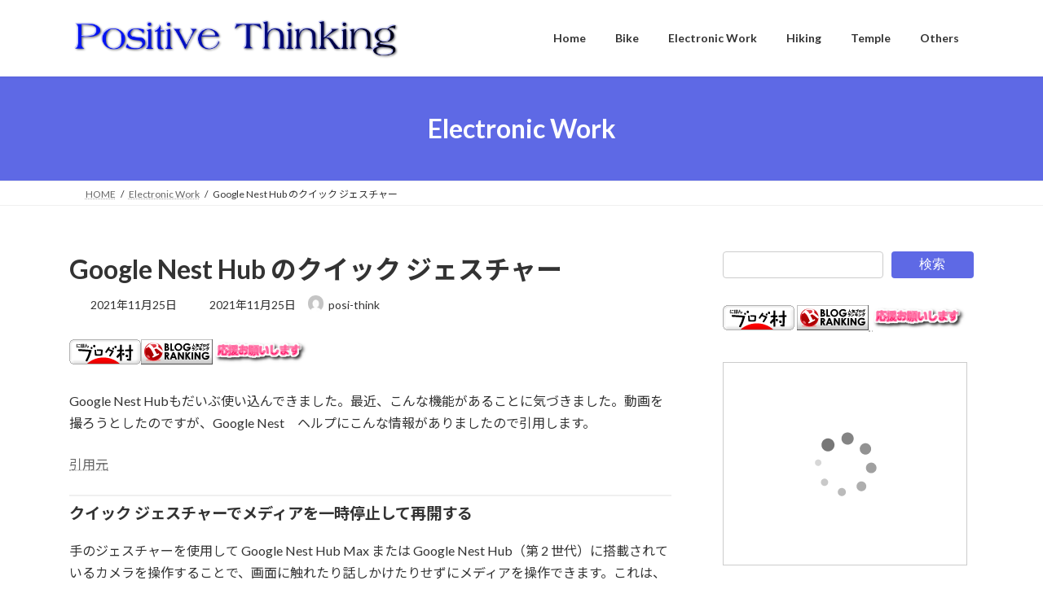

--- FILE ---
content_type: text/html; charset=utf-8
request_url: https://www.google.com/recaptcha/api2/aframe
body_size: 264
content:
<!DOCTYPE HTML><html><head><meta http-equiv="content-type" content="text/html; charset=UTF-8"></head><body><script nonce="coJvp4a1wbjGQEPuec1oDA">/** Anti-fraud and anti-abuse applications only. See google.com/recaptcha */ try{var clients={'sodar':'https://pagead2.googlesyndication.com/pagead/sodar?'};window.addEventListener("message",function(a){try{if(a.source===window.parent){var b=JSON.parse(a.data);var c=clients[b['id']];if(c){var d=document.createElement('img');d.src=c+b['params']+'&rc='+(localStorage.getItem("rc::a")?sessionStorage.getItem("rc::b"):"");window.document.body.appendChild(d);sessionStorage.setItem("rc::e",parseInt(sessionStorage.getItem("rc::e")||0)+1);localStorage.setItem("rc::h",'1769533132325');}}}catch(b){}});window.parent.postMessage("_grecaptcha_ready", "*");}catch(b){}</script></body></html>